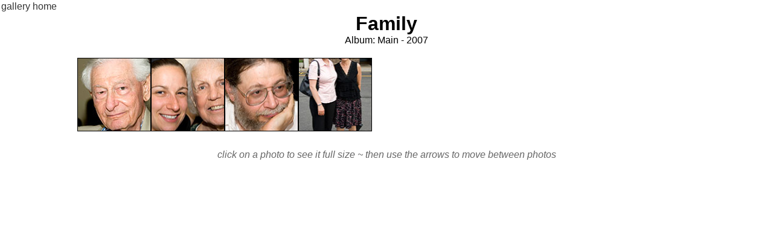

--- FILE ---
content_type: text/html
request_url: http://thefigtrees.net/lee/album/?album=Main+-+2007&occasion=Family
body_size: 1897
content:
<!DOCTYPE HTML PUBLIC "-//W3C//DTD HTML 4.01 Transitional//EN"
    "http://www.w3.org/TR/html4/loose.dtd">
<html>
<head>
<meta http-equiv="X-UA-Compatible" content="IE=EmulateIE7" />
<META NAME="ROBOTS" CONTENT="NOINDEX, NOFOLLOW, NOARCHIVE">
<title>Lee Feigenbaum's Online Photo Album - Thumbnails</title>
<script type="text/javascript" src="/lee/js/jquery/jquery.js"></script>
<!--<script type="text/javascript" src="/lee/js/jquery/jquery-1.3.2.js"></script>-->

<!--<link rel="stylesheet" type="text/css" href="/lee/std.css">-->
<link rel="stylesheet" type="text/css" href="/lee/album/album.css">

<script type="text/javascript" src="/lee/js/shadowbox/shadowbox-2.0-code/src/adapter/shadowbox-jquery.js"></script>
<script type="text/javascript" src="/lee/js/shadowbox/shadowbox-2.0-code/src/shadowbox.js"></script>

<!--
<script type="text/javascript" src="/lee/js/shadowbox/shadowbox-2.0-jquery-en.js"></script>
-->

<script type="text/javascript">
Shadowbox.loadSkin('classic-mine', '/lee/js/shadowbox/skin');

Shadowbox.loadLanguage('en', '/lee/js/shadowbox/shadowbox-2.0-code/src/lang');
Shadowbox.loadPlayer(['img','iframe'], '/lee/js/shadowbox/shadowbox-2.0-code/src/player');

</script>

<script type="text/javascript">
function hide_info_overlay() {
    $('#shadowbox_info_overlay').html("").add('#shadowbox_body_screen').add('#shadowbox_info_overlay_top').hide();
}

Shadowbox.info = function(current) {
    $('#shadowbox_info_overlay')
        .html(
            '<iframe src="http://thefigtrees.net/lee/album/exif.cgi?id=' + current.photoid + '" allowtransparency="true"></iframe>'
        )
        .add('#shadowbox_body_screen')
        .add('#shadowbox_info_overlay_top')
        .show();
    $('#shadowbox_info_overlay_top').click(function() {
        hide_info_overlay();
        return false;
    });
}

Shadowbox.original_close = Shadowbox.close;
Shadowbox.close = function(current) {
    hide_info_overlay();
    Shadowbox.original_close(current);
    setHash("");
}

Shadowbox.original_open = Shadowbox.open;
Shadowbox.original_next = Shadowbox.next;
Shadowbox.original_previous = Shadowbox.previous;
Shadowbox.open = function(o) { Shadowbox.original_open(o); setPhotoHash(); }
Shadowbox.next = function() { Shadowbox.original_next(); setPhotoHash(); }
Shadowbox.previous = function() { Shadowbox.original_previous(); setPhotoHash(); }

function setHash(s) {
    var now = document.location.href;
    var i = now.indexOf('#');
    var base = i == -1 ? now : now.substr(0, i);
    if (s == "")
        window.location.replace(base);
    else
        window.location.replace(base + '#' + s);
}

function getHash() {
    var now = document.location.href;
    var i = now.indexOf('#');
    return i == -1 ? "" : now.substr(i+1);
}

function setPhotoHash() {
    var o = Shadowbox.getCurrent();
    setHash('photo-' + o.photoid);
}

function rewriteUrlWithHash() {
    var url = document.location.href;
    var i1 = url.indexOf("fs=1");
    if (i1 != -1)
        url = url.substr(0, i1) + url.substr(i1+5);
    var i2 = url.indexOf("id=");
    if (i1 != -1 && i2 != -1) {
        var i3 = url.indexOf("&", i2);
        var photo_id = i3 == -1 ?
          url.substr(i2+3) :
          url.substr(i2+3, i3 - i2 - 3);
        url = url.substr(0, i2) + (i3 == -1 ? "" : url.substr(i3+1));
        var i4 = url.indexOf('#');
        url = i4 == -1 ? url : url.substr(0, i4);
        if (url.indexOf("occasion=") == -1)
            url += "&occasion=";
        window.location.replace(url + "#photo-" + photo_id);
    }
}

$(window).load(function() {
    rewriteUrlWithHash();
    Shadowbox.init({ skipSetup: true });
    Shadowbox.setup($('.photo'), {
        player: "img",
        handleOversize: "resize",
        gallery: "gallery"
    });
    var photo_id = "";
    var h = getHash();
    var i = h.indexOf('photo-');
    if (photo_id == "" && i == 0) {
        photo_id = h.substr(6);
    }
    if (photo_id) {
        var photo = $("#photo_" + photo_id);
        if (photo.size() > 0)
            photo.click();
    }
});
</script>
<style type="text/css">
.thumbnail {
    width: 120px ;
    height: 120px ;
}
</style>
</head>
<body>
<div id="back"><a href="index.cgi">gallery home</a></div>
<div id="content">
<h1 class="title">Family</h1>
<div class="subtitles">
<div class="subtitle">Album: Main - 2007</div>
</div>
<div id="photos">
<a rel="shadowbox;title=<div style='float:left'>_LDF2579_fs.jpg</div><div style='float:right'> June 1, 2007 @ 10:06:18 PM</div>;photoid=3098" class="photo" id="photo_3098" href="/lee/pics/2007-06-nj/_LDF2579_fs.jpg" title="_LDF2579_fs.jpg"><div class="thumbnail" style="background-image:url('/lee/pics/2007-06-nj/_LDF2579_tn.jpg');"></div></a>
<a rel="shadowbox;title=<div style='float:left'>_LDF2581_fs.jpg</div><div style='float:right'> June 1, 2007 @ 10:07:07 PM</div>;photoid=3101" class="photo" id="photo_3101" href="/lee/pics/2007-06-nj/_LDF2581_fs.jpg" title="_LDF2581_fs.jpg"><div class="thumbnail" style="background-image:url('/lee/pics/2007-06-nj/_LDF2581_tn.jpg');"></div></a>
<a rel="shadowbox;title=<div style='float:left'>_LDF2583_fs.jpg</div><div style='float:right'> June 1, 2007 @ 10:07:44 PM</div>;photoid=3099" class="photo" id="photo_3099" href="/lee/pics/2007-06-nj/_LDF2583_fs.jpg" title="_LDF2583_fs.jpg"><div class="thumbnail" style="background-image:url('/lee/pics/2007-06-nj/_LDF2583_tn.jpg');"></div></a>
<a rel="shadowbox;title=<div style='float:left'>_LDF2601_fs.jpg</div><div style='float:right'> June 2, 2007 @ 5:31:39 PM</div>;photoid=3100" class="photo" id="photo_3100" href="/lee/pics/2007-06-nj/_LDF2601_fs.jpg" title="_LDF2601_fs.jpg"><div class="thumbnail" style="background-image:url('/lee/pics/2007-06-nj/_LDF2601_tn.jpg');"></div></a>
</div><!-- photos -->
<div style="clear:both;padding-top:30px;text-align:center;font-style:italic;color:#666666">click on a photo to see it full size ~ then use the arrows to move between photos</div>
</div><!-- content -->
</body>
</html>


--- FILE ---
content_type: text/css
request_url: http://thefigtrees.net/lee/album/album.css
body_size: 714
content:
/* toc */

body {
    font-family: helvetica, arial, verdana ;
}

a {
    color: #333333;
    text-decoration: none;
}

a:hover {
   text-decoration: underline;
   color: #000000;
}

#message {
    display: none;
    border: 1px solid red ;
    text-align: center;
    margin-bottom: 10px;
    padding-bottom: 4px;
    padding-top: 4px;
}

#albums {
    text-align: center;
    margin-top: 10px;
    padding-left: 5% ;
    padding-right: 0% ;
/*    background-color: #eeeeee; */
    border: 1px solid #dddddd;
}


.album {
    float:left;
    text-align: left;
    width: 22%;
    height: 30px;
}

.album span {
    cursor: pointer;
    font-size: 12pt;
    font-style: italic;
    font-weight: 400;
}

.album.selected span {
    font-weight: 900;
}
.album span:hover {
    color: red;
}

#occasions {
    padding-right: 10%;
    padding-left: 5%;
}

.occasion {
    display: none;
    float: left ;
    width: 130px;
    height: 196px;
    margin: 0px 20px 5px 0px;
    border: 1px solid white;
}

.occasion p {
    margin-top: 4px;
    padding-top: 0px;
    text-align: center;
    font-size: 10pt;
}

.occasion a {
    color: #666666;
    font-weight: 400;
}

.occasion a:hover { 
    color: black;
}

.preview {
    /* float: left ; */
    background-position: center;
    background-repeat: no-repeat;
    margin-right: 0px;
    margin-bottom: 0px;
    width: 130px;
    height: 130px;
}

.spacer {
    clear: both;
}

/* common */
body {
    padding: 0 0 0 0;
    margin: 0 0 0 0;
}

#content {
    padding: 0 10% 0 10%;
}

/* gallery */

#back {
    position:absolute; top: 2px; left: 2px;
}
    

#photos {
    margin-top: 20px;
}

.title {
    text-align: center;
    margin-bottom: 0px;
}

.subtitles {
}

.subtitle {
    text-align: center;
}

.thumbnail {
    float: left ;
    background-position: center;
    border: 1px solid #000 ;
    margin-right: 0px;
    margin-bottom: 0px;
}

.exif_list {
    text-align: center;
    margin: 0 auto;
    width: 100%;
}
.exif_key {
    text-align: right;
    padding-right: 8px;
    color: #cccccc;
    font-style: italic;
}
.exif_value {
    text-align: left;
    color: white;
    font-weight: bold;
}
